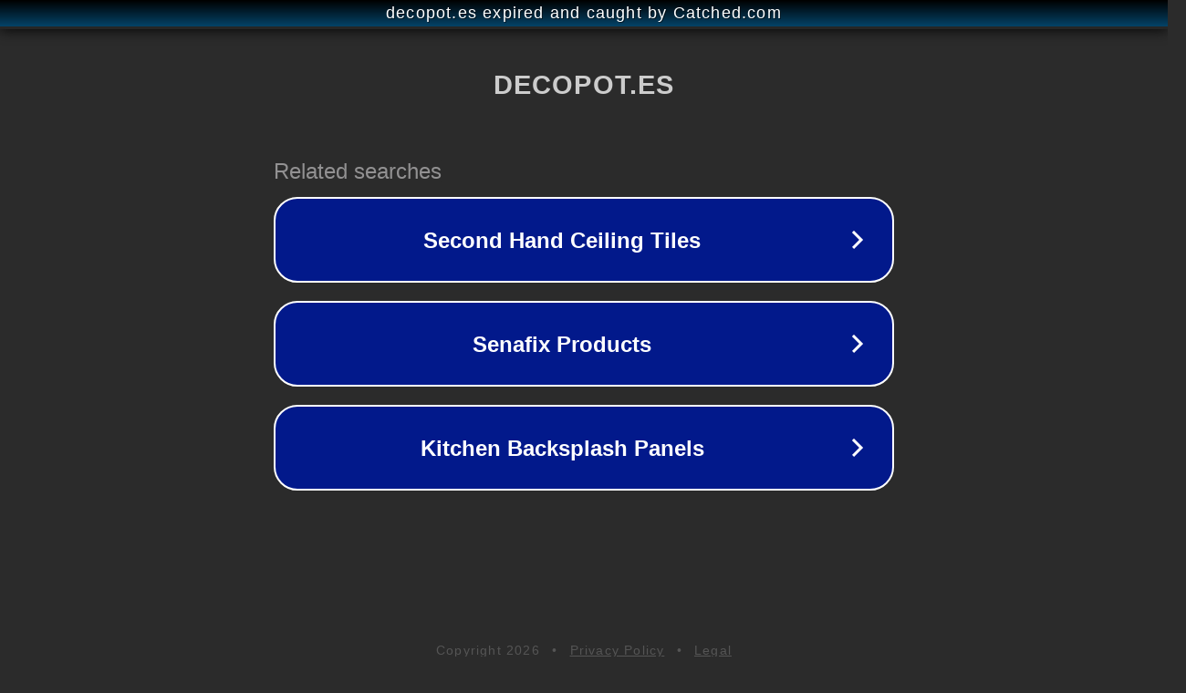

--- FILE ---
content_type: text/html; charset=utf-8
request_url: https://decopot.es/programador-rainbird.html
body_size: 1070
content:
<!doctype html>
<html data-adblockkey="MFwwDQYJKoZIhvcNAQEBBQADSwAwSAJBANDrp2lz7AOmADaN8tA50LsWcjLFyQFcb/P2Txc58oYOeILb3vBw7J6f4pamkAQVSQuqYsKx3YzdUHCvbVZvFUsCAwEAAQ==_cgWxgKXxfu9qjyoo9DWwIgQP9ZOi4JIRhdQ1Z+7nvZPawqQlTjrw4wrD2zIkQaEE3DbEH/8TBfYlJBVsMZXjQw==" lang="en" style="background: #2B2B2B;">
<head>
    <meta charset="utf-8">
    <meta name="viewport" content="width=device-width, initial-scale=1">
    <link rel="icon" href="[data-uri]">
    <link rel="preconnect" href="https://www.google.com" crossorigin>
</head>
<body>
<div id="target" style="opacity: 0"></div>
<script>window.park = "[base64]";</script>
<script src="/byCLuzzUz.js"></script>
</body>
</html>
